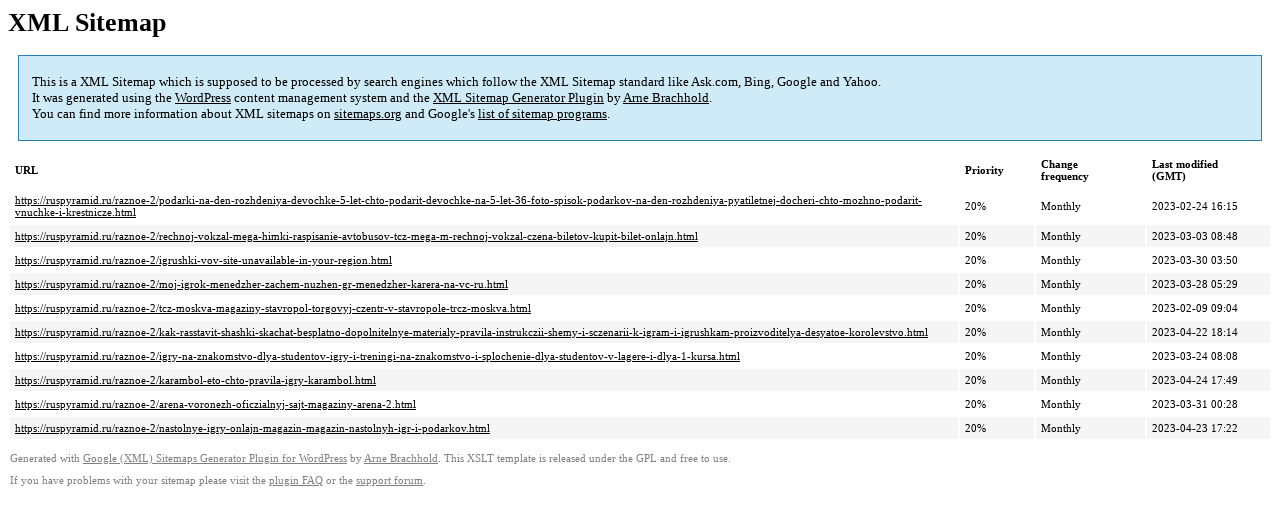

--- FILE ---
content_type: text/xml
request_url: https://ruspyramid.ru/sitemap-pt-post-p197-2023-05.xml
body_size: 838
content:
<?xml version='1.0' encoding='UTF-8'?><?xml-stylesheet type='text/xsl' href='https://ruspyramid.ru/wp-content/mu-plugins/google-sitemap-generator/sitemap.xsl'?><!-- sitemap-generator-url='http://www.arnebrachhold.de' sitemap-generator-version='4.1.7' -->
<!-- generated-on='05.01.2026 20:45' -->
<urlset xmlns:xsi='http://www.w3.org/2001/XMLSchema-instance' xsi:schemaLocation='http://www.sitemaps.org/schemas/sitemap/0.9 http://www.sitemaps.org/schemas/sitemap/0.9/sitemap.xsd' xmlns='http://www.sitemaps.org/schemas/sitemap/0.9'>	<url>
		<loc>https://ruspyramid.ru/raznoe-2/podarki-na-den-rozhdeniya-devochke-5-let-chto-podarit-devochke-na-5-let-36-foto-spisok-podarkov-na-den-rozhdeniya-pyatiletnej-docheri-chto-mozhno-podarit-vnuchke-i-krestnicze.html</loc>
		<lastmod>2023-02-24T16:15:26+00:00</lastmod>
		<changefreq>monthly</changefreq>
		<priority>0.2</priority>
	</url>
	<url>
		<loc>https://ruspyramid.ru/raznoe-2/rechnoj-vokzal-mega-himki-raspisanie-avtobusov-tcz-mega-m-rechnoj-vokzal-czena-biletov-kupit-bilet-onlajn.html</loc>
		<lastmod>2023-03-03T08:48:25+00:00</lastmod>
		<changefreq>monthly</changefreq>
		<priority>0.2</priority>
	</url>
	<url>
		<loc>https://ruspyramid.ru/raznoe-2/igrushki-vov-site-unavailable-in-your-region.html</loc>
		<lastmod>2023-03-30T03:50:23+00:00</lastmod>
		<changefreq>monthly</changefreq>
		<priority>0.2</priority>
	</url>
	<url>
		<loc>https://ruspyramid.ru/raznoe-2/moj-igrok-menedzher-zachem-nuzhen-gr-menedzher-karera-na-vc-ru.html</loc>
		<lastmod>2023-03-28T05:29:11+00:00</lastmod>
		<changefreq>monthly</changefreq>
		<priority>0.2</priority>
	</url>
	<url>
		<loc>https://ruspyramid.ru/raznoe-2/tcz-moskva-magaziny-stavropol-torgovyj-czentr-v-stavropole-trcz-moskva.html</loc>
		<lastmod>2023-02-09T09:04:34+00:00</lastmod>
		<changefreq>monthly</changefreq>
		<priority>0.2</priority>
	</url>
	<url>
		<loc>https://ruspyramid.ru/raznoe-2/kak-rasstavit-shashki-skachat-besplatno-dopolnitelnye-materialy-pravila-instrukczii-shemy-i-sczenarii-k-igram-i-igrushkam-proizvoditelya-desyatoe-korolevstvo.html</loc>
		<lastmod>2023-04-22T18:14:09+00:00</lastmod>
		<changefreq>monthly</changefreq>
		<priority>0.2</priority>
	</url>
	<url>
		<loc>https://ruspyramid.ru/raznoe-2/igry-na-znakomstvo-dlya-studentov-igry-i-treningi-na-znakomstvo-i-splochenie-dlya-studentov-v-lagere-i-dlya-1-kursa.html</loc>
		<lastmod>2023-03-24T08:08:22+00:00</lastmod>
		<changefreq>monthly</changefreq>
		<priority>0.2</priority>
	</url>
	<url>
		<loc>https://ruspyramid.ru/raznoe-2/karambol-eto-chto-pravila-igry-karambol.html</loc>
		<lastmod>2023-04-24T17:49:52+00:00</lastmod>
		<changefreq>monthly</changefreq>
		<priority>0.2</priority>
	</url>
	<url>
		<loc>https://ruspyramid.ru/raznoe-2/arena-voronezh-oficzialnyj-sajt-magaziny-arena-2.html</loc>
		<lastmod>2023-03-31T00:28:16+00:00</lastmod>
		<changefreq>monthly</changefreq>
		<priority>0.2</priority>
	</url>
	<url>
		<loc>https://ruspyramid.ru/raznoe-2/nastolnye-igry-onlajn-magazin-magazin-nastolnyh-igr-i-podarkov.html</loc>
		<lastmod>2023-04-23T17:22:46+00:00</lastmod>
		<changefreq>monthly</changefreq>
		<priority>0.2</priority>
	</url>
</urlset><!-- Request ID: 5e5b3345b1f540031afddcfd178b92fe; Queries for sitemap: 66; Total queries: 103; Seconds: $end_time; Memory for sitemap: 0MB; Total memory: 2MB -->
